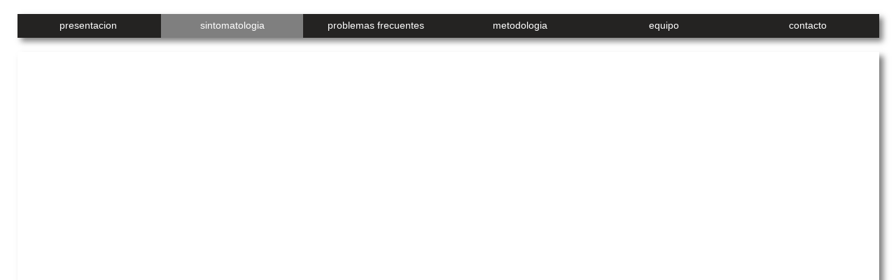

--- FILE ---
content_type: text/html
request_url: http://raquelguzman.es/sintomatologia.html
body_size: 38278
content:
<!DOCTYPE html>
<html class="nojs html css_verticalspacer" lang="es-ES">
 <head>

  <meta http-equiv="Content-type" content="text/html;charset=UTF-8"/>
  <meta name="description" content="sintomatología de problemas laborales"/>
  <meta name="keywords" content="acoso, estres, desilusion, agotamiento, frstración, productividad"/>
  <meta name="generator" content="2018.0.0.379"/>
  <meta name="viewport" content="width=device-width, initial-scale=1.0"/>
  
  <script type="text/javascript">
   // Update the 'nojs'/'js' class on the html node
document.documentElement.className = document.documentElement.className.replace(/\bnojs\b/g, 'js');

// Check that all required assets are uploaded and up-to-date
if(typeof Muse == "undefined") window.Muse = {}; window.Muse.assets = {"required":["museutils.js", "museconfig.js", "jquery.musemenu.js", "jquery.watch.js", "jquery.museresponsive.js", "require.js", "sintomatologia.css"], "outOfDate":[]};
</script>
  
  <title>sintomatologia</title>
  <!-- CSS -->
  <link rel="stylesheet" type="text/css" href="css/site_global.css?crc=444006867"/>
  <link rel="stylesheet" type="text/css" href="css/master_2.css?crc=62916423"/>
  <link rel="stylesheet" type="text/css" href="css/sintomatologia.css?crc=3876135401" id="pagesheet"/>
  <!-- IE-only CSS -->
  <!--[if lt IE 9]>
  <link rel="stylesheet" type="text/css" href="css/nomq_preview_master_2.css?crc=151771055"/>
  <link rel="stylesheet" type="text/css" href="css/nomq_sintomatologia.css?crc=4256713414" id="nomq_pagesheet"/>
  <![endif]-->
  <!-- JS includes -->
  <!--[if lt IE 9]>
  <script src="scripts/html5shiv.js?crc=4241844378" type="text/javascript"></script>
  <![endif]-->
   </head>
 <body>

  <div class="breakpoint active" id="bp_infinity" data-min-width="776"><!-- responsive breakpoint node -->
   <div class="clearfix borderbox" id="page"><!-- group -->
    <div class="clearfix grpelem" id="pmenuu2021"><!-- column -->
     <nav class="MenuBar shadow clearfix colelem" id="menuu2021"><!-- horizontal box -->
      <div class="MenuItemContainer clearfix grpelem" id="u2043"><!-- vertical box -->
       <a class="nonblock nontext MenuItem MenuItemWithSubMenu borderbox clearfix colelem" id="u2046" href="index.html"><!-- horizontal box --><div class="MenuItemLabel NoWrap clearfix grpelem" id="u2047-4" data-muse-temp-textContainer-sizePolicy="true" data-muse-temp-textContainer-pinning="true"><!-- content --><p id="u2047-2" class="shared_content" data-content-guid="u2047-2_content"><span id="u2047">presentacion</span></p></div></a>
      </div>
      <div class="MenuItemContainer clearfix grpelem" id="u2022"><!-- vertical box -->
       <a class="nonblock nontext MenuItem MenuItemWithSubMenu MuseMenuActive borderbox clearfix colelem" id="u2023" href="sintomatologia.html"><!-- horizontal box --><div class="MenuItemLabel NoWrap clearfix grpelem" id="u2024-4" data-muse-temp-textContainer-sizePolicy="true" data-muse-temp-textContainer-pinning="true"><!-- content --><p id="u2024-2" class="shared_content" data-content-guid="u2024-2_content"><span id="u2024">sintomatologia</span></p></div></a>
      </div>
      <div class="MenuItemContainer clearfix grpelem" id="u2029"><!-- vertical box -->
       <a class="nonblock nontext MenuItem MenuItemWithSubMenu borderbox clearfix colelem" id="u2030" href="problemas-frecuentes.html"><!-- horizontal box --><div class="MenuItemLabel NoWrap clearfix grpelem" id="u2033-4" data-muse-temp-textContainer-sizePolicy="true" data-muse-temp-textContainer-pinning="true"><!-- content --><p id="u2033-2" class="shared_content" data-content-guid="u2033-2_content"><span id="u2033">problemas frecuentes</span></p></div></a>
      </div>
      <div class="MenuItemContainer clearfix grpelem" id="u2057"><!-- vertical box -->
       <a class="nonblock nontext MenuItem MenuItemWithSubMenu borderbox clearfix colelem" id="u2060" href="metodologia.html"><!-- horizontal box --><div class="MenuItemLabel NoWrap clearfix grpelem" id="u2062-4" data-muse-temp-textContainer-sizePolicy="true" data-muse-temp-textContainer-pinning="true"><!-- content --><p id="u2062-2" class="shared_content" data-content-guid="u2062-2_content"><span id="u2062">metodologia</span></p></div></a>
      </div>
      <div class="MenuItemContainer clearfix grpelem" id="u2036"><!-- vertical box -->
       <a class="nonblock nontext MenuItem MenuItemWithSubMenu borderbox clearfix colelem" id="u2037" href="equipo.html"><!-- horizontal box --><div class="MenuItemLabel NoWrap clearfix grpelem" id="u2040-4" data-muse-temp-textContainer-sizePolicy="true" data-muse-temp-textContainer-pinning="true"><!-- content --><p id="u2040-2" class="shared_content" data-content-guid="u2040-2_content"><span id="u2040">equipo</span></p></div></a>
      </div>
      <div class="MenuItemContainer clearfix grpelem" id="u2064"><!-- vertical box -->
       <a class="nonblock nontext MenuItem MenuItemWithSubMenu borderbox clearfix colelem" id="u2067" href="contacto.html"><!-- horizontal box --><div class="MenuItemLabel NoWrap clearfix grpelem" id="u2068-4" data-muse-temp-textContainer-sizePolicy="true" data-muse-temp-textContainer-pinning="true"><!-- content --><p id="u2068-2" class="shared_content" data-content-guid="u2068-2_content"><span id="u2068">contacto</span></p></div></a>
      </div>
     </nav>
     <div class="clearfix colelem" id="pu15527"><!-- group -->
      <div class="shadow clip_frame grpelem" id="u15527"><!-- image -->
       <img class="block temp_no_img_src" id="u15527_img" data-orig-src="images/web%202-crop-u15527.jpg?crc=4149402572" alt="" data-heightwidthratio="0.739" data-image-width="1000" data-image-height="739" src="images/blank.gif?crc=4208392903"/>
      </div>
      <img class="grpelem temp_no_img_src" id="u17147-16" alt="Te sientes acosado/a constantemente por algunos compañeros y/o tu jefe incluso por la propia empresa (mobbing) Por las mañanas, te cuesta levantarte y lo haces sin ilusión por empezar el día ante la perspectiva de tener que ir al trabajo. Sientes profunda frustración, el trabajo no te motiva y no te gusta lo que haces. Tu productividad ha disminuido y notas más agotamiento que de costumbre. El clima laboral es muy tenso y cada día te resulta más insostenible. El trabajo está añadiendo una gran dosis de estrés a tu vida." data-orig-src="images/u17147-16.png?crc=4066404712" data-image-width="739" src="images/blank.gif?crc=4208392903"/><!-- rasterized frame -->
      <img class="grpelem temp_no_img_src" id="u15530-6" alt="¿cómo saber si los problemas laborales están afectando a tu salud mental? Si tienes alguno de los siguientes síntomas, deberías pedir ayuda:" data-orig-src="images/u15530-6.png?crc=3767291180" data-image-width="400" src="images/blank.gif?crc=4208392903"/><!-- rasterized frame -->
      <img class="grpelem temp_no_img_src" id="u24958" alt="" data-orig-src="images/sintomatolog%c3%ada%202-u24958.png?crc=125540655" data-image-width="408" src="images/blank.gif?crc=4208392903"/><!-- rasterized frame -->
     </div>
    </div>
    <div class="verticalspacer" data-offset-top="813" data-content-above-spacer="813" data-content-below-spacer="205" data-sizePolicy="fixed" data-pintopage="page_fixedLeft"></div>
    <div class="clearfix grpelem" id="pu18221"><!-- column -->
     <div class="clip_frame colelem" id="u18221"><!-- image -->
      <img class="block temp_no_img_src" id="u18221_img" data-orig-src="images/recurso%203%402x.png?crc=4269729187" alt="" data-heightwidthratio="1" data-image-width="79" data-image-height="79" src="images/blank.gif?crc=4208392903"/>
     </div>
     <div class="clearfix colelem shared_content" id="u19119-6" data-muse-temp-textContainer-sizePolicy="true" data-muse-temp-textContainer-pinning="true" data-content-guid="u19119-6_content"><!-- content -->
      <p id="u19119-2">Raquel Guzmán</p>
      <p id="u19119-4"><span id="u19119-3">psicóloga colegiada M23338</span></p>
     </div>
    </div>
   </div>
  </div>
  <div class="breakpoint" id="bp_775" data-min-width="749" data-max-width="775"><!-- responsive breakpoint node -->
   <div class="clearfix borderbox temp_no_id" data-orig-id="page"><!-- group -->
    <div class="clearfix grpelem temp_no_id" data-orig-id="pmenuu2021"><!-- column -->
     <nav class="MenuBar shadow clearfix colelem temp_no_id" data-orig-id="menuu2021"><!-- horizontal box -->
      <div class="MenuItemContainer clearfix grpelem temp_no_id" data-orig-id="u2043"><!-- vertical box -->
       <a class="nonblock nontext MenuItem MenuItemWithSubMenu borderbox clearfix colelem temp_no_id" href="index.html" data-orig-id="u2046"><!-- horizontal box --><div class="MenuItemLabel NoWrap clearfix grpelem temp_no_id" data-muse-temp-textContainer-sizePolicy="true" data-muse-temp-textContainer-pinning="true" data-orig-id="u2047-4"><!-- content --><span class="placeholder" data-placeholder-for="u2047-2_content"><!-- placeholder node --></span></div></a>
      </div>
      <div class="MenuItemContainer clearfix grpelem temp_no_id" data-orig-id="u2022"><!-- vertical box -->
       <a class="nonblock nontext MenuItem MenuItemWithSubMenu MuseMenuActive borderbox clearfix colelem temp_no_id" href="sintomatologia.html" data-orig-id="u2023"><!-- horizontal box --><div class="MenuItemLabel NoWrap clearfix grpelem temp_no_id" data-muse-temp-textContainer-sizePolicy="true" data-muse-temp-textContainer-pinning="true" data-orig-id="u2024-4"><!-- content --><span class="placeholder" data-placeholder-for="u2024-2_content"><!-- placeholder node --></span></div></a>
      </div>
      <div class="MenuItemContainer clearfix grpelem temp_no_id" data-orig-id="u2029"><!-- vertical box -->
       <a class="nonblock nontext MenuItem MenuItemWithSubMenu borderbox clearfix colelem temp_no_id" href="problemas-frecuentes.html" data-orig-id="u2030"><!-- horizontal box --><div class="MenuItemLabel NoWrap clearfix grpelem temp_no_id" data-muse-temp-textContainer-sizePolicy="true" data-muse-temp-textContainer-pinning="true" data-orig-id="u2033-4"><!-- content --><span class="placeholder" data-placeholder-for="u2033-2_content"><!-- placeholder node --></span></div></a>
      </div>
      <div class="MenuItemContainer clearfix grpelem temp_no_id" data-orig-id="u2057"><!-- vertical box -->
       <a class="nonblock nontext MenuItem MenuItemWithSubMenu borderbox clearfix colelem temp_no_id" href="metodologia.html" data-orig-id="u2060"><!-- horizontal box --><div class="MenuItemLabel NoWrap clearfix grpelem temp_no_id" data-muse-temp-textContainer-sizePolicy="true" data-muse-temp-textContainer-pinning="true" data-orig-id="u2062-4"><!-- content --><span class="placeholder" data-placeholder-for="u2062-2_content"><!-- placeholder node --></span></div></a>
      </div>
      <div class="MenuItemContainer clearfix grpelem temp_no_id" data-orig-id="u2036"><!-- vertical box -->
       <a class="nonblock nontext MenuItem MenuItemWithSubMenu borderbox clearfix colelem temp_no_id" href="equipo.html" data-orig-id="u2037"><!-- horizontal box --><div class="MenuItemLabel NoWrap clearfix grpelem temp_no_id" data-muse-temp-textContainer-sizePolicy="true" data-muse-temp-textContainer-pinning="true" data-orig-id="u2040-4"><!-- content --><span class="placeholder" data-placeholder-for="u2040-2_content"><!-- placeholder node --></span></div></a>
      </div>
      <div class="MenuItemContainer clearfix grpelem temp_no_id" data-orig-id="u2064"><!-- vertical box -->
       <a class="nonblock nontext MenuItem MenuItemWithSubMenu borderbox clearfix colelem temp_no_id" href="contacto.html" data-orig-id="u2067"><!-- horizontal box --><div class="MenuItemLabel NoWrap clearfix grpelem temp_no_id" data-muse-temp-textContainer-sizePolicy="true" data-muse-temp-textContainer-pinning="true" data-orig-id="u2068-4"><!-- content --><span class="placeholder" data-placeholder-for="u2068-2_content"><!-- placeholder node --></span></div></a>
      </div>
     </nav>
     <div class="clearfix colelem temp_no_id" data-orig-id="pu15527"><!-- group -->
      <div class="shadow clip_frame grpelem temp_no_id" data-orig-id="u15527"><!-- image -->
       <img class="block temp_no_id temp_no_img_src" data-orig-src="images/web%202745x430.jpg?crc=475423210" alt="" data-heightwidthratio="0.5758389261744966" data-image-width="745" data-image-height="429" data-orig-id="u15527_img" src="images/blank.gif?crc=4208392903"/>
      </div>
      <img class="grpelem temp_no_id temp_no_img_src" alt="Te sientes acosado/a constantemente por algunos compañeros y/o tu jefe incluso por la propia empresa (mobbing) Por las mañanas, te cuesta levantarte y lo haces sin ilusión por empezar el día ante la perspectiva de tener que ir al trabajo. Sientes profunda frustración, el trabajo no te motiva y no te gusta lo que haces. Tu productividad ha disminuido y notas más agotamiento que de costumbre. El clima laboral es muy tenso y cada día te resulta más insostenible. El trabajo está añadiendo una gran dosis de estrés a tu vida." data-orig-src="images/u17147-162.png?crc=368323808" data-image-width="579" data-orig-id="u17147-16" src="images/blank.gif?crc=4208392903"/><!-- rasterized frame -->
      <img class="grpelem temp_no_id temp_no_img_src" alt="¿cómo saber si los problemas laborales están afectando a tu salud mental? Si tienes alguno de los siguientes síntomas, deberías pedir ayuda:" data-orig-src="images/u15530-62.png?crc=74083583" data-image-width="270" data-orig-id="u15530-6" src="images/blank.gif?crc=4208392903"/><!-- rasterized frame -->
      <img class="grpelem temp_no_id temp_no_img_src" alt="" data-orig-src="images/sintomatolog%c3%ada%202-u249582.png?crc=97438800" data-image-width="305" data-orig-id="u24958" src="images/blank.gif?crc=4208392903"/><!-- rasterized frame -->
     </div>
    </div>
    <div class="verticalspacer" data-offset-top="503" data-content-above-spacer="503" data-content-below-spacer="204" data-sizePolicy="fixed" data-pintopage="page_fixedLeft"></div>
    <div class="clearfix grpelem temp_no_id" data-orig-id="pu18221"><!-- column -->
     <div class="clip_frame colelem temp_no_id" data-orig-id="u18221"><!-- image -->
      <img class="block temp_no_id temp_no_img_src" data-orig-src="images/recurso%203%402x.png?crc=4269729187" alt="" data-heightwidthratio="1" data-image-width="59" data-image-height="59" data-orig-id="u18221_img" src="images/blank.gif?crc=4208392903"/>
     </div>
     <span class="clearfix colelem placeholder" data-placeholder-for="u19119-6_content"><!-- placeholder node --></span>
    </div>
   </div>
  </div>
  <div class="breakpoint" id="bp_748" data-min-width="647" data-max-width="748"><!-- responsive breakpoint node -->
   <div class="clearfix borderbox temp_no_id" data-orig-id="page"><!-- group -->
    <div class="clearfix grpelem temp_no_id" data-orig-id="pmenuu2021"><!-- column -->
     <nav class="MenuBar shadow clearfix colelem temp_no_id" data-orig-id="menuu2021"><!-- horizontal box -->
      <div class="MenuItemContainer clearfix grpelem temp_no_id" data-orig-id="u2043"><!-- vertical box -->
       <a class="nonblock nontext MenuItem MenuItemWithSubMenu borderbox clearfix colelem temp_no_id" href="index.html" data-orig-id="u2046"><!-- horizontal box --><div class="MenuItemLabel NoWrap clearfix grpelem temp_no_id" data-muse-temp-textContainer-sizePolicy="true" data-muse-temp-textContainer-pinning="true" data-orig-id="u2047-4"><!-- content --><span class="placeholder" data-placeholder-for="u2047-2_content"><!-- placeholder node --></span></div></a>
      </div>
      <div class="MenuItemContainer clearfix grpelem temp_no_id" data-orig-id="u2022"><!-- vertical box -->
       <a class="nonblock nontext MenuItem MenuItemWithSubMenu MuseMenuActive borderbox clearfix colelem temp_no_id" href="sintomatologia.html" data-orig-id="u2023"><!-- horizontal box --><div class="MenuItemLabel NoWrap clearfix grpelem temp_no_id" data-muse-temp-textContainer-sizePolicy="true" data-muse-temp-textContainer-pinning="true" data-orig-id="u2024-4"><!-- content --><span class="placeholder" data-placeholder-for="u2024-2_content"><!-- placeholder node --></span></div></a>
      </div>
      <div class="MenuItemContainer clearfix grpelem temp_no_id" data-orig-id="u2029"><!-- vertical box -->
       <a class="nonblock nontext MenuItem MenuItemWithSubMenu borderbox clearfix colelem temp_no_id" href="problemas-frecuentes.html" data-orig-id="u2030"><!-- horizontal box --><div class="MenuItemLabel NoWrap clearfix grpelem temp_no_id" data-muse-temp-textContainer-sizePolicy="true" data-muse-temp-textContainer-pinning="true" data-orig-id="u2033-4"><!-- content --><span class="placeholder" data-placeholder-for="u2033-2_content"><!-- placeholder node --></span></div></a>
      </div>
      <div class="MenuItemContainer clearfix grpelem temp_no_id" data-orig-id="u2057"><!-- vertical box -->
       <a class="nonblock nontext MenuItem MenuItemWithSubMenu borderbox clearfix colelem temp_no_id" href="metodologia.html" data-orig-id="u2060"><!-- horizontal box --><div class="MenuItemLabel NoWrap clearfix grpelem temp_no_id" data-muse-temp-textContainer-sizePolicy="true" data-muse-temp-textContainer-pinning="true" data-orig-id="u2062-4"><!-- content --><span class="placeholder" data-placeholder-for="u2062-2_content"><!-- placeholder node --></span></div></a>
      </div>
      <div class="MenuItemContainer clearfix grpelem temp_no_id" data-orig-id="u2036"><!-- vertical box -->
       <a class="nonblock nontext MenuItem MenuItemWithSubMenu borderbox clearfix colelem temp_no_id" href="equipo.html" data-orig-id="u2037"><!-- horizontal box --><div class="MenuItemLabel NoWrap clearfix grpelem temp_no_id" data-muse-temp-textContainer-sizePolicy="true" data-muse-temp-textContainer-pinning="true" data-orig-id="u2040-4"><!-- content --><span class="placeholder" data-placeholder-for="u2040-2_content"><!-- placeholder node --></span></div></a>
      </div>
      <div class="MenuItemContainer clearfix grpelem temp_no_id" data-orig-id="u2064"><!-- vertical box -->
       <a class="nonblock nontext MenuItem MenuItemWithSubMenu borderbox clearfix colelem temp_no_id" href="contacto.html" data-orig-id="u2067"><!-- horizontal box --><div class="MenuItemLabel NoWrap clearfix grpelem temp_no_id" data-muse-temp-textContainer-sizePolicy="true" data-muse-temp-textContainer-pinning="true" data-orig-id="u2068-4"><!-- content --><span class="placeholder" data-placeholder-for="u2068-2_content"><!-- placeholder node --></span></div></a>
      </div>
     </nav>
     <div class="clearfix colelem temp_no_id" data-orig-id="pu15527"><!-- group -->
      <div class="shadow clip_frame grpelem temp_no_id" data-orig-id="u15527"><!-- image -->
       <img class="block temp_no_id temp_no_img_src" data-orig-src="images/web%202719x415.jpg?crc=4018171640" alt="" data-heightwidthratio="0.5757997218358831" data-image-width="719" data-image-height="414" data-orig-id="u15527_img" src="images/blank.gif?crc=4208392903"/>
      </div>
      <img class="grpelem temp_no_id temp_no_img_src" alt="Te sientes acosado/a constantemente por algunos compañeros y/o tu jefe incluso por la propia empresa (mobbing) Por las mañanas, te cuesta levantarte y lo haces sin ilusión por empezar el día ante la perspectiva de tener que ir al trabajo. Sientes profunda frustración, el trabajo no te motiva y no te gusta lo que haces. Tu productividad ha disminuido y notas más agotamiento que de costumbre. El clima laboral es muy tenso y cada día te resulta más insostenible. El trabajo está añadiendo una gran dosis de estrés a tu vida." data-orig-src="images/u17147-163.png?crc=4037979812" data-image-width="558" data-orig-id="u17147-16" src="images/blank.gif?crc=4208392903"/><!-- rasterized frame -->
      <img class="grpelem temp_no_id temp_no_img_src" alt="¿cómo saber si los problemas laborales están afectando a tu salud mental? Si tienes alguno de los siguientes síntomas, deberías pedir ayuda:" data-orig-src="images/u15530-63.png?crc=84918423" data-image-width="260" data-orig-id="u15530-6" src="images/blank.gif?crc=4208392903"/><!-- rasterized frame -->
      <img class="grpelem temp_no_id temp_no_img_src" alt="" data-orig-src="images/sintomatolog%c3%ada%202-u249583.png?crc=4048038818" data-image-width="295" data-orig-id="u24958" src="images/blank.gif?crc=4208392903"/><!-- rasterized frame -->
     </div>
    </div>
    <div class="verticalspacer" data-offset-top="488" data-content-above-spacer="488" data-content-below-spacer="168" data-sizePolicy="fixed" data-pintopage="page_fixedLeft"></div>
    <div class="clearfix grpelem temp_no_id" data-orig-id="pu18221"><!-- column -->
     <div class="clip_frame colelem temp_no_id" data-orig-id="u18221"><!-- image -->
      <img class="block temp_no_id temp_no_img_src" data-orig-src="images/recurso%203%402x.png?crc=4269729187" alt="" data-heightwidthratio="1" data-image-width="65" data-image-height="65" data-orig-id="u18221_img" src="images/blank.gif?crc=4208392903"/>
     </div>
     <span class="clearfix colelem placeholder" data-placeholder-for="u19119-6_content"><!-- placeholder node --></span>
    </div>
   </div>
  </div>
  <div class="breakpoint" id="bp_646" data-min-width="577" data-max-width="646"><!-- responsive breakpoint node -->
   <div class="clearfix borderbox temp_no_id" data-orig-id="page"><!-- group -->
    <div class="clearfix grpelem temp_no_id" data-orig-id="pmenuu2021"><!-- column -->
     <nav class="MenuBar shadow clearfix colelem temp_no_id" data-orig-id="menuu2021"><!-- horizontal box -->
      <div class="MenuItemContainer clearfix grpelem temp_no_id" data-orig-id="u2043"><!-- vertical box -->
       <a class="nonblock nontext MenuItem MenuItemWithSubMenu borderbox clearfix colelem temp_no_id" href="index.html" data-orig-id="u2046"><!-- horizontal box --><div class="MenuItemLabel NoWrap clearfix grpelem temp_no_id" data-muse-temp-textContainer-sizePolicy="true" data-muse-temp-textContainer-pinning="true" data-orig-id="u2047-4"><!-- content --><span class="placeholder" data-placeholder-for="u2047-2_content"><!-- placeholder node --></span></div></a>
      </div>
      <div class="MenuItemContainer clearfix grpelem temp_no_id" data-orig-id="u2022"><!-- vertical box -->
       <a class="nonblock nontext MenuItem MenuItemWithSubMenu MuseMenuActive borderbox clearfix colelem temp_no_id" href="sintomatologia.html" data-orig-id="u2023"><!-- horizontal box --><div class="MenuItemLabel NoWrap clearfix grpelem temp_no_id" data-muse-temp-textContainer-sizePolicy="true" data-muse-temp-textContainer-pinning="true" data-orig-id="u2024-4"><!-- content --><span class="placeholder" data-placeholder-for="u2024-2_content"><!-- placeholder node --></span></div></a>
      </div>
      <div class="MenuItemContainer clearfix grpelem temp_no_id" data-orig-id="u2029"><!-- vertical box -->
       <a class="nonblock nontext MenuItem MenuItemWithSubMenu borderbox clearfix colelem temp_no_id" href="problemas-frecuentes.html" data-orig-id="u2030"><!-- horizontal box --><div class="MenuItemLabel NoWrap clearfix grpelem temp_no_id" data-muse-temp-textContainer-sizePolicy="true" data-muse-temp-textContainer-pinning="true" data-orig-id="u2033-4"><!-- content --><span class="placeholder" data-placeholder-for="u2033-2_content"><!-- placeholder node --></span></div></a>
      </div>
      <div class="MenuItemContainer clearfix grpelem temp_no_id" data-orig-id="u2057"><!-- vertical box -->
       <a class="nonblock nontext MenuItem MenuItemWithSubMenu borderbox clearfix colelem temp_no_id" href="metodologia.html" data-orig-id="u2060"><!-- horizontal box --><div class="MenuItemLabel NoWrap clearfix grpelem temp_no_id" data-muse-temp-textContainer-sizePolicy="true" data-muse-temp-textContainer-pinning="true" data-orig-id="u2062-4"><!-- content --><span class="placeholder" data-placeholder-for="u2062-2_content"><!-- placeholder node --></span></div></a>
      </div>
      <div class="MenuItemContainer clearfix grpelem temp_no_id" data-orig-id="u2036"><!-- vertical box -->
       <a class="nonblock nontext MenuItem MenuItemWithSubMenu borderbox clearfix colelem temp_no_id" href="equipo.html" data-orig-id="u2037"><!-- horizontal box --><div class="MenuItemLabel NoWrap clearfix grpelem temp_no_id" data-muse-temp-textContainer-sizePolicy="true" data-muse-temp-textContainer-pinning="true" data-orig-id="u2040-4"><!-- content --><span class="placeholder" data-placeholder-for="u2040-2_content"><!-- placeholder node --></span></div></a>
      </div>
      <div class="MenuItemContainer clearfix grpelem temp_no_id" data-orig-id="u2064"><!-- vertical box -->
       <a class="nonblock nontext MenuItem MenuItemWithSubMenu borderbox clearfix colelem temp_no_id" href="contacto.html" data-orig-id="u2067"><!-- horizontal box --><div class="MenuItemLabel NoWrap clearfix grpelem temp_no_id" data-muse-temp-textContainer-sizePolicy="true" data-muse-temp-textContainer-pinning="true" data-orig-id="u2068-4"><!-- content --><span class="placeholder" data-placeholder-for="u2068-2_content"><!-- placeholder node --></span></div></a>
      </div>
     </nav>
     <div class="clearfix colelem temp_no_id" data-orig-id="pu15527"><!-- group -->
      <div class="shadow clip_frame grpelem temp_no_id" data-orig-id="u15527"><!-- image -->
       <img class="block temp_no_id temp_no_img_src" data-orig-src="images/web%202621x358.jpg?crc=477031544" alt="" data-heightwidthratio="0.5764895330112721" data-image-width="621" data-image-height="358" data-orig-id="u15527_img" src="images/blank.gif?crc=4208392903"/>
      </div>
      <img class="grpelem temp_no_id temp_no_img_src" alt="Te sientes acosado/a constantemente por algunos compañeros y/o tu jefe incluso por la propia empresa (mobbing) Por las mañanas, te cuesta levantarte y lo haces sin ilusión por empezar el día ante la perspectiva de tener que ir al trabajo. Sientes profunda frustración, el trabajo no te motiva y no te gusta lo que haces. Tu productividad ha disminuido y notas más agotamiento que de costumbre. El clima laboral es muy tenso y cada día te resulta más insostenible. El trabajo está añadiendo una gran dosis de estrés a tu vida." data-orig-src="images/u17147-164.png?crc=452981019" data-image-width="561" data-orig-id="u17147-16" src="images/blank.gif?crc=4208392903"/><!-- rasterized frame -->
      <img class="grpelem temp_no_id temp_no_img_src" alt="¿cómo saber si los problemas laborales están afectando a tu salud mental? Si tienes alguno de los siguientes síntomas, deberías pedir ayuda:" data-orig-src="images/u15530-64.png?crc=367513896" data-image-width="303" data-orig-id="u15530-6" src="images/blank.gif?crc=4208392903"/><!-- rasterized frame -->
      <img class="grpelem temp_no_id temp_no_img_src" alt="" data-orig-src="images/sintomatolog%c3%ada%202-u249584.png?crc=194382378" data-image-width="255" data-orig-id="u24958" src="images/blank.gif?crc=4208392903"/><!-- rasterized frame -->
     </div>
    </div>
    <div class="verticalspacer" data-offset-top="432" data-content-above-spacer="431" data-content-below-spacer="159" data-sizePolicy="fixed" data-pintopage="page_fixedLeft"></div>
    <div class="clearfix grpelem temp_no_id" data-orig-id="pu18221"><!-- column -->
     <div class="clip_frame colelem temp_no_id" data-orig-id="u18221"><!-- image -->
      <img class="block temp_no_id temp_no_img_src" data-orig-src="images/recurso%203%402x.png?crc=4269729187" alt="" data-heightwidthratio="1" data-image-width="56" data-image-height="56" data-orig-id="u18221_img" src="images/blank.gif?crc=4208392903"/>
     </div>
     <span class="clearfix colelem placeholder" data-placeholder-for="u19119-6_content"><!-- placeholder node --></span>
    </div>
   </div>
  </div>
  <div class="breakpoint" id="bp_576" data-max-width="576"><!-- responsive breakpoint node -->
   <div class="clearfix borderbox temp_no_id" data-orig-id="page"><!-- group -->
    <div class="clearfix grpelem temp_no_id" data-orig-id="pmenuu2021"><!-- column -->
     <nav class="MenuBar shadow clearfix colelem temp_no_id" data-orig-id="menuu2021"><!-- horizontal box -->
      <div class="MenuItemContainer clearfix grpelem temp_no_id" data-orig-id="u2043"><!-- vertical box -->
       <a class="nonblock nontext MenuItem MenuItemWithSubMenu borderbox clearfix colelem temp_no_id" href="index.html" data-orig-id="u2046"><!-- horizontal box --><div class="MenuItemLabel NoWrap clearfix grpelem temp_no_id" data-muse-temp-textContainer-sizePolicy="true" data-muse-temp-textContainer-pinning="true" data-orig-id="u2047-4"><!-- content --><span class="placeholder" data-placeholder-for="u2047-2_content"><!-- placeholder node --></span></div></a>
      </div>
      <div class="MenuItemContainer clearfix grpelem temp_no_id" data-orig-id="u2022"><!-- vertical box -->
       <a class="nonblock nontext MenuItem MenuItemWithSubMenu MuseMenuActive borderbox clearfix colelem temp_no_id" href="sintomatologia.html" data-orig-id="u2023"><!-- horizontal box --><div class="MenuItemLabel NoWrap clearfix grpelem temp_no_id" data-muse-temp-textContainer-sizePolicy="true" data-muse-temp-textContainer-pinning="true" data-orig-id="u2024-4"><!-- content --><span class="placeholder" data-placeholder-for="u2024-2_content"><!-- placeholder node --></span></div></a>
      </div>
      <div class="MenuItemContainer clearfix grpelem temp_no_id" data-orig-id="u2029"><!-- vertical box -->
       <a class="nonblock nontext MenuItem MenuItemWithSubMenu borderbox clearfix colelem temp_no_id" href="problemas-frecuentes.html" data-orig-id="u2030"><!-- horizontal box --><div class="MenuItemLabel NoWrap clearfix grpelem temp_no_id" data-muse-temp-textContainer-sizePolicy="true" data-muse-temp-textContainer-pinning="true" data-orig-id="u2033-4"><!-- content --><span class="placeholder" data-placeholder-for="u2033-2_content"><!-- placeholder node --></span></div></a>
      </div>
      <div class="MenuItemContainer clearfix grpelem temp_no_id" data-orig-id="u2057"><!-- vertical box -->
       <a class="nonblock nontext MenuItem MenuItemWithSubMenu borderbox clearfix colelem temp_no_id" href="metodologia.html" data-orig-id="u2060"><!-- horizontal box --><div class="MenuItemLabel NoWrap clearfix grpelem temp_no_id" data-muse-temp-textContainer-sizePolicy="true" data-muse-temp-textContainer-pinning="true" data-orig-id="u2062-4"><!-- content --><span class="placeholder" data-placeholder-for="u2062-2_content"><!-- placeholder node --></span></div></a>
      </div>
      <div class="MenuItemContainer clearfix grpelem temp_no_id" data-orig-id="u2036"><!-- vertical box -->
       <a class="nonblock nontext MenuItem MenuItemWithSubMenu borderbox clearfix colelem temp_no_id" href="equipo.html" data-orig-id="u2037"><!-- horizontal box --><div class="MenuItemLabel NoWrap clearfix grpelem temp_no_id" data-muse-temp-textContainer-sizePolicy="true" data-muse-temp-textContainer-pinning="true" data-orig-id="u2040-4"><!-- content --><span class="placeholder" data-placeholder-for="u2040-2_content"><!-- placeholder node --></span></div></a>
      </div>
      <div class="MenuItemContainer clearfix grpelem temp_no_id" data-orig-id="u2064"><!-- vertical box -->
       <a class="nonblock nontext MenuItem MenuItemWithSubMenu borderbox clearfix colelem temp_no_id" href="contacto.html" data-orig-id="u2067"><!-- horizontal box --><div class="MenuItemLabel NoWrap clearfix grpelem temp_no_id" data-muse-temp-textContainer-sizePolicy="true" data-muse-temp-textContainer-pinning="true" data-orig-id="u2068-4"><!-- content --><span class="placeholder" data-placeholder-for="u2068-2_content"><!-- placeholder node --></span></div></a>
      </div>
     </nav>
     <div class="clearfix colelem temp_no_id" data-orig-id="pu15527"><!-- group -->
      <div class="shadow clip_frame grpelem temp_no_id" data-orig-id="u15527"><!-- image -->
       <img class="block temp_no_id temp_no_img_src" data-orig-src="images/web%202554x319.jpg?crc=41226447" alt="" data-heightwidthratio="0.575812274368231" data-image-width="554" data-image-height="319" data-orig-id="u15527_img" src="images/blank.gif?crc=4208392903"/>
      </div>
      <img class="grpelem temp_no_id temp_no_img_src" alt="Te sientes acosado/a constantemente por algunos compañeros y/o tu jefe incluso por la propia empresa (mobbing) Por las mañanas, te cuesta levantarte y lo haces sin ilusión por empezar el día ante la perspectiva de tener que ir al trabajo. Sientes profunda frustración, el trabajo no te motiva y no te gusta lo que haces. Tu productividad ha disminuido y notas más agotamiento que de costumbre. El clima laboral es muy tenso y cada día te resulta más insostenible. El trabajo está añadiendo una gran dosis de estrés a tu vida." data-orig-src="images/u17147-165.png?crc=357341258" data-image-width="500" data-orig-id="u17147-16" src="images/blank.gif?crc=4208392903"/><!-- rasterized frame -->
      <img class="grpelem temp_no_id temp_no_img_src" alt="¿cómo saber si los problemas laborales están afectando a tu salud mental? Si tienes alguno de los siguientes síntomas, deberías pedir ayuda:" data-orig-src="images/u15530-65.png?crc=74083583" data-image-width="270" data-orig-id="u15530-6" src="images/blank.gif?crc=4208392903"/><!-- rasterized frame -->
      <img class="grpelem temp_no_id temp_no_img_src" alt="" data-orig-src="images/sintomatolog%c3%ada%202-u249585.png?crc=3963262229" data-image-width="228" data-orig-id="u24958" src="images/blank.gif?crc=4208392903"/><!-- rasterized frame -->
     </div>
    </div>
    <div class="verticalspacer" data-offset-top="413" data-content-above-spacer="413" data-content-below-spacer="128" data-sizePolicy="fixed" data-pintopage="page_fixedLeft"></div>
    <div class="clearfix grpelem temp_no_id" data-orig-id="pu18221"><!-- column -->
     <div class="clip_frame colelem temp_no_id" data-orig-id="u18221"><!-- image -->
      <img class="block temp_no_id temp_no_img_src" data-orig-src="images/recurso%203%402x.png?crc=4269729187" alt="" data-heightwidthratio="1" data-image-width="51" data-image-height="51" data-orig-id="u18221_img" src="images/blank.gif?crc=4208392903"/>
     </div>
     <span class="clearfix colelem placeholder" data-placeholder-for="u19119-6_content"><!-- placeholder node --></span>
    </div>
   </div>
  </div>
  <!-- Other scripts -->
  <script type="text/javascript">
   // Decide weather to suppress missing file error or not based on preference setting
var suppressMissingFileError = false
</script>
  <script type="text/javascript">
   window.Muse.assets.check=function(d){if(!window.Muse.assets.checked){window.Muse.assets.checked=!0;var b={},c=function(a,b){if(window.getComputedStyle){var c=window.getComputedStyle(a,null);return c&&c.getPropertyValue(b)||c&&c[b]||""}if(document.documentElement.currentStyle)return(c=a.currentStyle)&&c[b]||a.style&&a.style[b]||"";return""},a=function(a){if(a.match(/^rgb/))return a=a.replace(/\s+/g,"").match(/([\d\,]+)/gi)[0].split(","),(parseInt(a[0])<<16)+(parseInt(a[1])<<8)+parseInt(a[2]);if(a.match(/^\#/))return parseInt(a.substr(1),
16);return 0},g=function(g){for(var f=document.getElementsByTagName("link"),h=0;h<f.length;h++)if("text/css"==f[h].type){var i=(f[h].href||"").match(/\/?css\/([\w\-]+\.css)\?crc=(\d+)/);if(!i||!i[1]||!i[2])break;b[i[1]]=i[2]}f=document.createElement("div");f.className="version";f.style.cssText="display:none; width:1px; height:1px;";document.getElementsByTagName("body")[0].appendChild(f);for(h=0;h<Muse.assets.required.length;){var i=Muse.assets.required[h],l=i.match(/([\w\-\.]+)\.(\w+)$/),k=l&&l[1]?
l[1]:null,l=l&&l[2]?l[2]:null;switch(l.toLowerCase()){case "css":k=k.replace(/\W/gi,"_").replace(/^([^a-z])/gi,"_$1");f.className+=" "+k;k=a(c(f,"color"));l=a(c(f,"backgroundColor"));k!=0||l!=0?(Muse.assets.required.splice(h,1),"undefined"!=typeof b[i]&&(k!=b[i]>>>24||l!=(b[i]&16777215))&&Muse.assets.outOfDate.push(i)):h++;f.className="version";break;case "js":h++;break;default:throw Error("Unsupported file type: "+l);}}d?d().jquery!="1.8.3"&&Muse.assets.outOfDate.push("jquery-1.8.3.min.js"):Muse.assets.required.push("jquery-1.8.3.min.js");
f.parentNode.removeChild(f);if(Muse.assets.outOfDate.length||Muse.assets.required.length)f="Puede que determinados archivos falten en el servidor o sean incorrectos. Limpie la cache del navegador e inténtelo de nuevo. Si el problema persiste, póngase en contacto con el administrador del sitio web.",g&&Muse.assets.outOfDate.length&&(f+="\nOut of date: "+Muse.assets.outOfDate.join(",")),g&&Muse.assets.required.length&&(f+="\nMissing: "+Muse.assets.required.join(",")),suppressMissingFileError?(f+="\nUse SuppressMissingFileError key in AppPrefs.xml to show missing file error pop up.",console.log(f)):alert(f)};location&&location.search&&location.search.match&&location.search.match(/muse_debug/gi)?
setTimeout(function(){g(!0)},5E3):g()}};
var muse_init=function(){require.config({baseUrl:""});require(["jquery","museutils","whatinput","jquery.musemenu","jquery.watch","jquery.museresponsive"],function(d){var $ = d;$(document).ready(function(){try{
window.Muse.assets.check($);/* body */
Muse.Utils.transformMarkupToFixBrowserProblemsPreInit();/* body */
Muse.Utils.prepHyperlinks(true);/* body */
Muse.Utils.makeButtonsVisibleAfterSettingMinWidth();/* body */
Muse.Utils.initWidget('.MenuBar', ['#bp_infinity', '#bp_775', '#bp_748', '#bp_646', '#bp_576'], function(elem) { return $(elem).museMenu(); });/* unifiedNavBar */
Muse.Utils.fullPage('#page');/* 100% height page */
$( '.breakpoint' ).registerBreakpoint();/* Register breakpoints */
Muse.Utils.transformMarkupToFixBrowserProblems();/* body */
}catch(b){if(b&&"function"==typeof b.notify?b.notify():Muse.Assert.fail("Error calling selector function: "+b),false)throw b;}})})};

</script>
  <!-- RequireJS script -->
  <script src="scripts/require.js?crc=4157109226" type="text/javascript" async data-main="scripts/museconfig.js?crc=380897831" onload="if (requirejs) requirejs.onError = function(requireType, requireModule) { if (requireType && requireType.toString && requireType.toString().indexOf && 0 <= requireType.toString().indexOf('#scripterror')) window.Muse.assets.check(); }" onerror="window.Muse.assets.check();"></script>
   </body>
</html>


--- FILE ---
content_type: text/css
request_url: http://raquelguzman.es/css/master_2.css?crc=62916423
body_size: 8445
content:
#menuu2021{border-color:transparent;box-shadow:5px 5px 8px rgba(0,0,0,0.5);border-width:0px;background-color:#242322;}#u2046:hover,#u2023:hover,#u2030:hover,#u2060:hover,#u2037:hover,#u2067:hover{background-color:#999999;}#u2046:active,#u2023:active,#u2030:active,#u2060:active,#u2037:active,#u2067:active{background-color:#6B6B6B;}#u2046.MuseMenuActive,#u2023.MuseMenuActive,#u2030.MuseMenuActive,#u2060.MuseMenuActive,#u2037.MuseMenuActive,#u2067.MuseMenuActive{background-color:#7F7F7F;}#u2047-4,#u2024-4,#u2033-4,#u2062-4,#u2040-4,#u2068-4{border-color:transparent;text-align:center;border-width:0px;font-family:Helvetica, Helvetica Neue, Arial, sans-serif;background-color:transparent;color:#FFFFFF;}#u2046.MuseMenuActive #u2047-4 p,#u2046.MuseMenuActive #u2047-4 span,#u2023.MuseMenuActive #u2024-4 p,#u2023.MuseMenuActive #u2024-4 span,#u2030.MuseMenuActive #u2033-4 p,#u2030.MuseMenuActive #u2033-4 span,#u2060.MuseMenuActive #u2062-4 p,#u2060.MuseMenuActive #u2062-4 span,#u2037.MuseMenuActive #u2040-4 p,#u2037.MuseMenuActive #u2040-4 span,#u2067.MuseMenuActive #u2068-4 p,#u2067.MuseMenuActive #u2068-4 span{font-family:Helvetica, Helvetica Neue, Arial, sans-serif;}.MenuItem{cursor:pointer;}#u2043,#u2046,#u2022,#u2023,#u2029,#u2030,#u2057,#u2060,#u2036,#u2037,#u2064,#u2067,#u18221{background-color:transparent;}#u19119-6{font-family:Verdana, Tahoma, Geneva, sans-serif;text-align:center;text-indent:1px;font-weight:bold;background-color:transparent;color:#7F7F7F;letter-spacing:2px;}#u19119-2{padding-top:4px;}#u19119-4{padding-top:4px;}#u19119-3{font-weight:normal;}@media (min-width: 776px), print{#u19119-2{font-size:12px;line-height:15px;}#u19119-4{font-size:10px;line-height:13px;}}@media (min-width: 749px) and (max-width: 775px){#u19119-2{font-size:12px;line-height:15px;}#u19119-4{font-size:10px;line-height:13px;}}@media (min-width: 647px) and (max-width: 748px){#u2047-4{font-size:12px;line-height:14px;}#u2024-4{font-size:12px;line-height:14px;}#u2033-4{font-size:12px;line-height:14px;}#u2062-4{font-size:12px;line-height:14px;}#u2040-4{font-size:12px;line-height:14px;}#u2068-4{font-size:12px;line-height:14px;}#u19119-2{font-size:12px;line-height:15px;}#u19119-4{font-size:10px;line-height:13px;}}@media (min-width: 577px) and (max-width: 646px){#u2047-4{font-size:12px;line-height:14px;}#u2024-4{font-size:12px;line-height:14px;}#u2033-4{font-size:12px;line-height:14px;}#u2062-4{font-size:12px;line-height:14px;}#u2040-4{font-size:12px;line-height:14px;}#u2068-4{font-size:12px;line-height:14px;}#u19119-2{font-size:12px;line-height:15px;}#u19119-4{font-size:10px;line-height:13px;}}@media (max-width: 576px){#u2047-4{font-size:8px;line-height:10px;}#u2024-4{font-size:8px;line-height:10px;}#u2033-4{font-size:8px;line-height:10px;}#u2062-4{font-size:8px;line-height:10px;}#u2040-4{font-size:8px;line-height:10px;}#u2068-4{font-size:8px;line-height:10px;}#u2046.MuseMenuActive #u2047-4 p,#u2023.MuseMenuActive #u2024-4 p,#u2030.MuseMenuActive #u2033-4 p,#u2060.MuseMenuActive #u2062-4 p,#u2037.MuseMenuActive #u2040-4 p,#u2067.MuseMenuActive #u2068-4 p{font-family:Helvetica, Helvetica Neue, Arial, sans-serif;}#u19119-2{font-size:11px;line-height:14px;}#u19119-4{font-size:9px;line-height:11px;}}@media (min-width: 822px), print{#u19119-2{font-size:12px;line-height:15px;}#u19119-4{font-size:10px;line-height:13px;}}@media (min-width: 749px) and (max-width: 821px){#u19119-2{font-size:12px;line-height:15px;}#u19119-4{font-size:10px;line-height:13px;}}@media (min-width: 637px) and (max-width: 748px){#u2047-4{font-size:12px;line-height:14px;}#u2024-4{font-size:12px;line-height:14px;}#u2033-4{font-size:12px;line-height:14px;}#u2062-4{font-size:12px;line-height:14px;}#u2040-4{font-size:12px;line-height:14px;}#u2068-4{font-size:12px;line-height:14px;}#u19119-2{font-size:12px;line-height:15px;}#u19119-4{font-size:10px;line-height:13px;}}@media (min-width: 577px) and (max-width: 636px){#u2047-4{font-size:12px;line-height:14px;}#u2024-4{font-size:12px;line-height:14px;}#u2033-4{font-size:12px;line-height:14px;}#u2062-4{font-size:12px;line-height:14px;}#u2040-4{font-size:12px;line-height:14px;}#u2068-4{font-size:12px;line-height:14px;}#u19119-2{font-size:12px;line-height:15px;}#u19119-4{font-size:10px;line-height:13px;}}@media (min-width: 752px), print{#u19119-2{font-size:12px;line-height:15px;}#u19119-4{font-size:10px;line-height:13px;}}@media (min-width: 749px) and (max-width: 751px){#u19119-2{font-size:12px;line-height:15px;}#u19119-4{font-size:10px;line-height:13px;}}@media (min-width: 577px) and (max-width: 748px){#u2047-4{font-size:12px;line-height:14px;}#u2024-4{font-size:12px;line-height:14px;}#u2033-4{font-size:12px;line-height:14px;}#u2062-4{font-size:12px;line-height:14px;}#u2040-4{font-size:12px;line-height:14px;}#u2068-4{font-size:12px;line-height:14px;}#u19119-2{font-size:12px;line-height:15px;}#u19119-4{font-size:10px;line-height:13px;}}@media (min-width: 549px) and (max-width: 576px){#u2047-4{font-size:8px;line-height:10px;}#u2024-4{font-size:8px;line-height:10px;}#u2033-4{font-size:8px;line-height:10px;}#u2062-4{font-size:8px;line-height:10px;}#u2040-4{font-size:8px;line-height:10px;}#u2068-4{font-size:8px;line-height:10px;}#u19119-2{font-size:11px;line-height:14px;}#u19119-4{font-size:9px;line-height:11px;}}@media (max-width: 548px){#u2047-4{font-size:8px;line-height:10px;}#u2024-4{font-size:8px;line-height:10px;}#u2033-4{font-size:8px;line-height:10px;}#u2062-4{font-size:8px;line-height:10px;}#u2040-4{font-size:8px;line-height:10px;}#u2068-4{font-size:8px;line-height:10px;}#u19119-2{font-size:11px;line-height:14px;}#u19119-4{font-size:9px;line-height:11px;}}@media (min-width: 775px), print{#u19119-2{font-size:12px;line-height:15px;}#u19119-4{font-size:10px;line-height:13px;}}@media (min-width: 749px) and (max-width: 774px){#u19119-2{font-size:12px;line-height:15px;}#u19119-4{font-size:10px;line-height:13px;}}@media (min-width: 625px) and (max-width: 748px){#u2047-4{font-size:12px;line-height:14px;}#u2024-4{font-size:12px;line-height:14px;}#u2033-4{font-size:12px;line-height:14px;}#u2062-4{font-size:12px;line-height:14px;}#u2040-4{font-size:12px;line-height:14px;}#u2068-4{font-size:12px;line-height:14px;}#u19119-2{font-size:12px;line-height:15px;}#u19119-4{font-size:10px;line-height:13px;}}@media (min-width: 577px) and (max-width: 624px){#u2047-4{font-size:12px;line-height:14px;}#u2024-4{font-size:12px;line-height:14px;}#u2033-4{font-size:12px;line-height:14px;}#u2062-4{font-size:12px;line-height:14px;}#u2040-4{font-size:12px;line-height:14px;}#u2068-4{font-size:12px;line-height:14px;}#u19119-2{font-size:12px;line-height:15px;}#u19119-4{font-size:10px;line-height:13px;}}@media (min-width: 823px), print{#u19119-2{font-size:12px;line-height:15px;}#u19119-4{font-size:10px;line-height:13px;}}@media (min-width: 749px) and (max-width: 822px){#u19119-2{font-size:12px;line-height:15px;}#u19119-4{font-size:10px;line-height:13px;}}@media (min-width: 693px) and (max-width: 748px){#u2047-4{font-size:12px;line-height:14px;}#u2024-4{font-size:12px;line-height:14px;}#u2033-4{font-size:12px;line-height:14px;}#u2062-4{font-size:12px;line-height:14px;}#u2040-4{font-size:12px;line-height:14px;}#u2068-4{font-size:12px;line-height:14px;}#u19119-2{font-size:12px;line-height:15px;}#u19119-4{font-size:10px;line-height:13px;}}@media (min-width: 577px) and (max-width: 692px){#u2047-4{font-size:12px;line-height:14px;}#u2024-4{font-size:12px;line-height:14px;}#u2033-4{font-size:12px;line-height:14px;}#u2062-4{font-size:12px;line-height:14px;}#u2040-4{font-size:12px;line-height:14px;}#u2068-4{font-size:12px;line-height:14px;}#u19119-2{font-size:12px;line-height:15px;}#u19119-4{font-size:10px;line-height:13px;}}@media (min-width: 541px) and (max-width: 576px){#u2047-4{font-size:8px;line-height:10px;}#u2024-4{font-size:8px;line-height:10px;}#u2033-4{font-size:8px;line-height:10px;}#u2062-4{font-size:8px;line-height:10px;}#u2040-4{font-size:8px;line-height:10px;}#u2068-4{font-size:8px;line-height:10px;}#u19119-2{font-size:11px;line-height:14px;}#u19119-4{font-size:9px;line-height:11px;}}@media (max-width: 540px){#u2047-4{font-size:8px;line-height:10px;}#u2024-4{font-size:8px;line-height:10px;}#u2033-4{font-size:8px;line-height:10px;}#u2062-4{font-size:8px;line-height:10px;}#u2040-4{font-size:8px;line-height:10px;}#u2068-4{font-size:8px;line-height:10px;}#u19119-2{font-size:11px;line-height:14px;}#u19119-4{font-size:9px;line-height:11px;}}

--- FILE ---
content_type: text/css
request_url: http://raquelguzman.es/css/sintomatologia.css?crc=3876135401
body_size: 11380
content:
.version.sintomatologia{color:#0000E7;background-color:#0921E9;}#page{margin-right:auto;background-image:none;width:100%;border-width:0px;border-color:#000000;background-color:transparent;z-index:1;margin-left:auto;}#pmenuu2021{margin-right:-10000px;z-index:12;margin-top:20px;}#menuu2021{width:100%;position:relative;z-index:12;}#u2043,#u2022,#u2029,#u2057,#u2036,#u2064{min-height:34px;margin-right:-10000px;position:relative;}#u2046,#u2023,#u2030,#u2060,#u2037,#u2067{width:100%;position:relative;}#u2046:hover,#u2046:active,#u2046.MuseMenuActive,#u2023:hover,#u2023:active,#u2023.MuseMenuActive,#u2030:hover,#u2030:active,#u2030.MuseMenuActive,#u2060:hover,#u2060:active,#u2060.MuseMenuActive,#u2037:hover,#u2037:active,#u2037.MuseMenuActive,#u2067:hover,#u2067:active,#u2067.MuseMenuActive{width:100%;min-height:0px;margin:0px 0px 0px 0%;}#u2047-4,#u2024-4,#u2033-4,#u2062-4,#u2040-4,#u2068-4{margin-right:-10000px;width:100%;position:relative;}#u2046:hover #u2047-4,#u2046:active #u2047-4,#u2046.MuseMenuActive #u2047-4,#u2023:hover #u2024-4,#u2023:active #u2024-4,#u2023.MuseMenuActive #u2024-4,#u2030:hover #u2033-4,#u2030:active #u2033-4,#u2030.MuseMenuActive #u2033-4,#u2060:hover #u2062-4,#u2060:active #u2062-4,#u2060.MuseMenuActive #u2062-4,#u2037:hover #u2040-4,#u2037:active #u2040-4,#u2037.MuseMenuActive #u2040-4,#u2067:hover #u2068-4,#u2067:active #u2068-4,#u2067.MuseMenuActive #u2068-4{width:100%;padding-bottom:0px;padding-top:0px;margin:0px -10000px 0px 0%;}#pu15527{width:100%;z-index:10;margin-top:20px;}#u15527{margin-right:-10000px;z-index:10;background-color:transparent;box-shadow:6px 6px 8px rgba(0,0,0,0.5);width:100%;position:relative;}#u17147-16{margin-right:-10000px;z-index:49;position:relative;display:block;vertical-align:top;}#u15530-6{margin-right:-10000px;z-index:65;position:relative;display:block;vertical-align:top;}#u24958{margin-right:-10000px;z-index:71;margin-top:117px;position:relative;display:block;vertical-align:top;}#pu18221{margin-right:-10000px;z-index:2;}#u18221{position:relative;z-index:2;}#u15527_img,#u18221_img{width:100%;}#u19119-6{min-height:16px;z-index:4;position:relative;width:100%;}.html{background-color:#FFFFFF;}body{position:relative;}@media (min-width: 776px), print{#muse_css_mq{background-color:#FFFFFF;}#bp_infinity.active{display:block;}#page{min-height:819px;padding-bottom:31px;}#pmenuu2021{width:96.16%;margin-left:1.93%;}#u2043{width:16.5%;}#u2047-4{min-height:17px;top:8px;}#u2046:hover #u2047-4{min-height:17px;}#u2046:active #u2047-4{min-height:17px;}#u2022{width:16.5%;left:16.7%;}#u2024-4{min-height:17px;top:8px;}#u2046.MuseMenuActive #u2047-4,#u2023:hover #u2024-4{min-height:17px;}#u2023:active #u2024-4{min-height:17px;}#u2029{width:16.5%;left:33.4%;}#u2033-4{min-height:17px;top:8px;}#u2023.MuseMenuActive #u2024-4,#u2030:hover #u2033-4{min-height:17px;}#u2030:active #u2033-4{min-height:17px;}#u2057{width:16.5%;left:50.1%;}#u2062-4{min-height:17px;top:8px;}#u2030.MuseMenuActive #u2033-4,#u2060:hover #u2062-4{min-height:17px;}#u2060:active #u2062-4{min-height:17px;}#u2036{width:16.5%;left:66.8%;}#u2040-4{min-height:17px;top:8px;}#u2060.MuseMenuActive #u2062-4,#u2037:hover #u2040-4{min-height:17px;}#u2037:active #u2040-4{min-height:17px;}#u2064{width:16.5%;left:83.5%;}#u2046,#u2023,#u2030,#u2060,#u2037,#u2067{padding-bottom:17px;}#u2068-4{min-height:17px;top:8px;}#u2037.MuseMenuActive #u2040-4,#u2067:hover #u2068-4{min-height:17px;}#u2067:active #u2068-4{min-height:17px;}#u2067.MuseMenuActive #u2068-4{min-height:17px;}#u17147-16{margin-top:280px;width:73.9%;left:13%;}#u15530-6{margin-top:117px;width:40%;left:47.4%;}#u24958{width:40.8%;left:4.2%;}.css_verticalspacer .verticalspacer{height:calc(100vh - 1018px);}#pu18221{margin-top:12px;width:22.41%;margin-left:38.75%;}#u18221{width:33.91%;margin-left:33.05%;}#u18221_img{padding-top:6.329113924050633%;padding-bottom:3.79746835443038%;}#u19119-6{margin-top:13px;}body{padding-bottom:27px;}.verticalspacer{min-height:1px;}}@media (min-width: 749px) and (max-width: 775px){#muse_css_mq{background-color:#000307;}#bp_775.active{display:block;}#page{min-height:610px;padding-bottom:40px;max-width:775px;}#pmenuu2021{padding-bottom:0px;width:96.13%;margin-left:1.94%;}#u2043{width:16.38%;}#u2047-4{min-height:17px;top:8px;}#u2046:hover #u2047-4{min-height:17px;}#u2046:active #u2047-4{min-height:17px;}#u2022{width:16.52%;left:16.52%;}#u2024-4{min-height:17px;top:8px;}#u2046.MuseMenuActive #u2047-4,#u2023:hover #u2024-4{min-height:17px;}#u2023:active #u2024-4{min-height:17px;}#u2029{width:16.52%;left:33.29%;}#u2033-4{min-height:17px;top:8px;}#u2023.MuseMenuActive #u2024-4,#u2030:hover #u2033-4{min-height:17px;}#u2030:active #u2033-4{min-height:17px;}#u2057{width:16.52%;left:49.94%;}#u2062-4{min-height:17px;top:8px;}#u2030.MuseMenuActive #u2033-4,#u2060:hover #u2062-4{min-height:17px;}#u2060:active #u2062-4{min-height:17px;}#u2036{width:16.52%;left:66.72%;}#u2040-4{min-height:17px;top:8px;}#u2060.MuseMenuActive #u2062-4,#u2037:hover #u2040-4{min-height:17px;}#u2037:active #u2040-4{min-height:17px;}#u2064{width:16.52%;left:83.36%;}#u2046,#u2023,#u2030,#u2060,#u2037,#u2067{padding-bottom:17px;}#u2068-4{min-height:17px;top:8px;}#u2037.MuseMenuActive #u2040-4,#u2067:hover #u2068-4{min-height:17px;}#u2067:active #u2068-4{min-height:17px;}#u2067.MuseMenuActive #u2068-4{min-height:17px;}#u17147-16{margin-top:172px;width:77.72%;left:10.21%;}#u15530-6{margin-top:47px;width:36.25%;left:51.68%;}#u24958{width:40.94%;left:4.17%;}.css_verticalspacer .verticalspacer{height:calc(100vh - 707px);}#pu18221{margin-top:13px;width:22.46%;margin-left:38.84%;}#u18221{width:33.91%;margin-left:32.76%;}#u18221_img{padding-top:6.7946100449162925%;padding-bottom:3.3973050224581463%;}#u19119-6{margin-top:13px;}body{overflow-x:hidden;padding-bottom:27px;}.verticalspacer{min-height:1px;}}@media (min-width: 647px) and (max-width: 748px){#muse_css_mq{background-color:#0002ec;}#bp_748.active{display:block;}#page{min-height:636px;padding-bottom:14px;max-width:748px;}#pmenuu2021{padding-bottom:0px;width:96.13%;margin-left:1.88%;}#u2043{width:16.42%;}#u2047-4{min-height:14px;top:10px;}#u2046:hover #u2047-4{min-height:14px;}#u2046:active #u2047-4{min-height:14px;}#u2022{width:16.42%;left:16.56%;}#u2024-4{min-height:14px;top:10px;}#u2046.MuseMenuActive #u2047-4,#u2023:hover #u2024-4{min-height:14px;}#u2023:active #u2024-4{min-height:14px;}#u2029{width:16.56%;left:33.25%;}#u2033-4{min-height:14px;top:10px;}#u2023.MuseMenuActive #u2024-4,#u2030:hover #u2033-4{min-height:14px;}#u2030:active #u2033-4{min-height:14px;}#u2057{width:16.56%;left:49.94%;}#u2062-4{min-height:14px;top:10px;}#u2030.MuseMenuActive #u2033-4,#u2060:hover #u2062-4{min-height:14px;}#u2060:active #u2062-4{min-height:14px;}#u2036{width:16.56%;left:66.76%;}#u2040-4{min-height:14px;top:10px;}#u2060.MuseMenuActive #u2062-4,#u2037:hover #u2040-4{min-height:14px;}#u2037:active #u2040-4{min-height:14px;}#u2064{width:16.56%;left:83.45%;}#u2046,#u2023,#u2030,#u2060,#u2037,#u2067{padding-bottom:20px;}#u2068-4{min-height:14px;top:10px;}#u2037.MuseMenuActive #u2040-4,#u2067:hover #u2068-4{min-height:14px;}#u2067:active #u2068-4{min-height:14px;}#u2067.MuseMenuActive #u2068-4{min-height:14px;}#u17147-16{margin-top:172px;width:77.61%;left:10.16%;}#u15530-6{margin-top:47px;width:36.17%;left:51.6%;}#u24958{width:41.03%;left:4.18%;}.css_verticalspacer .verticalspacer{height:calc(100vh - 656px);}#pu18221{padding-bottom:0px;margin-top:14px;width:28.21%;margin-left:36.5%;}#u18221{width:30.81%;margin-left:31.76%;}#u18221_img{padding-top:4.615384615384616%;padding-bottom:4.615384615384616%;}#u19119-6{margin-top:7px;}body{overflow-x:hidden;padding-bottom:26px;}.verticalspacer{min-height:20px;}}@media (min-width: 577px) and (max-width: 646px){#muse_css_mq{background-color:#000286;}#bp_646.active{display:block;}#page{min-height:489px;padding-bottom:11px;max-width:646px;}#pmenuu2021{width:96.14%;margin-left:1.86%;}#u2043{width:16.43%;}#u2047-4{min-height:14px;top:10px;}#u2046:hover #u2047-4{min-height:14px;}#u2046:active #u2047-4{min-height:14px;}#u2022{width:16.43%;left:16.59%;}#u2024-4{min-height:14px;top:10px;}#u2046.MuseMenuActive #u2047-4,#u2023:hover #u2024-4{min-height:14px;}#u2023:active #u2024-4{min-height:14px;}#u2029{width:16.43%;left:33.18%;}#u2033-4{min-height:14px;top:10px;}#u2023.MuseMenuActive #u2024-4,#u2030:hover #u2033-4{min-height:14px;}#u2030:active #u2033-4{min-height:14px;}#u2057{width:16.43%;left:49.92%;}#u2062-4{min-height:14px;top:10px;}#u2030.MuseMenuActive #u2033-4,#u2060:hover #u2062-4{min-height:14px;}#u2060:active #u2062-4{min-height:14px;}#u2036{width:16.59%;left:66.51%;}#u2040-4{min-height:14px;top:10px;}#u2060.MuseMenuActive #u2062-4,#u2037:hover #u2040-4{min-height:14px;}#u2037:active #u2040-4{min-height:14px;}#u2064{width:16.59%;left:83.26%;}#u2046,#u2023,#u2030,#u2060,#u2037,#u2067{padding-bottom:20px;}#u2068-4{min-height:14px;top:10px;}#u2037.MuseMenuActive #u2040-4,#u2067:hover #u2068-4{min-height:14px;}#u2067:active #u2068-4{min-height:14px;}#u2067.MuseMenuActive #u2068-4{min-height:14px;}#u17147-16{margin-top:141px;width:90.34%;left:3.39%;}#u15530-6{margin-top:28px;width:48.8%;left:46.54%;}#u24958{width:41.07%;left:4.19%;}.css_verticalspacer .verticalspacer{height:calc(100vh - 590px);}#pu18221{margin-top:13px;width:28.18%;margin-left:36.54%;}#u18221{width:30.77%;margin-left:31.87%;}#u18221_img{padding-top:5.34412955465587%;padding-bottom:3.562753036437247%;}#u19119-6{margin-top:8px;}body{overflow-x:hidden;padding-bottom:18px;}.verticalspacer{min-height:1px;}}@media (max-width: 576px){#muse_css_mq{background-color:#000240;}#bp_576.active{display:block;}#page{min-height:500px;max-width:576px;}#pmenuu2021{padding-bottom:0px;width:96.19%;margin-left:1.91%;}#u2043{width:16.43%;}#u2047-4{min-height:12px;top:11px;}#u2046:hover #u2047-4{min-height:12px;}#u2046:active #u2047-4{min-height:12px;}#u2022{width:16.43%;left:16.61%;}#u2024-4{min-height:12px;top:11px;}#u2046.MuseMenuActive #u2047-4,#u2023:hover #u2024-4{min-height:12px;}#u2023:active #u2024-4{min-height:12px;}#u2029{width:16.43%;left:33.22%;}#u2033-4{min-height:12px;top:11px;}#u2023.MuseMenuActive #u2024-4,#u2030:hover #u2033-4{min-height:12px;}#u2030:active #u2033-4{min-height:12px;}#u2057{width:16.43%;left:49.82%;}#u2062-4{min-height:12px;top:11px;}#u2030.MuseMenuActive #u2033-4,#u2060:hover #u2062-4{min-height:12px;}#u2060:active #u2062-4{min-height:12px;}#u2036{width:16.61%;left:66.43%;}#u2040-4{min-height:12px;top:11px;}#u2060.MuseMenuActive #u2062-4,#u2037:hover #u2040-4{min-height:12px;}#u2037:active #u2040-4{min-height:12px;}#u2064{width:16.61%;left:83.4%;}#u2046,#u2023,#u2030,#u2060,#u2037,#u2067{padding-bottom:22px;}#u2068-4{min-height:12px;top:11px;}#u2037.MuseMenuActive #u2040-4,#u2067:hover #u2068-4{min-height:12px;}#u2067:active #u2068-4{min-height:12px;}#u2067.MuseMenuActive #u2068-4{min-height:12px;}#u17147-16{margin-top:141px;width:90.26%;left:3.43%;}#u15530-6{margin-top:28px;width:48.74%;left:46.58%;}#u24958{width:41.16%;left:4.16%;}.css_verticalspacer .verticalspacer{height:calc(100vh - 541px);}#pu18221{margin-top:9px;width:34.55%;margin-left:32.64%;}#u18221{width:25.63%;margin-left:37.19%;}#u18221_img{padding-top:5.933974236039203%;padding-bottom:3.955982824026136%;}#u19119-6{margin-top:14px;}body{overflow-x:hidden;min-width:360px;padding-bottom:18px;}.verticalspacer{min-height:1px;}}